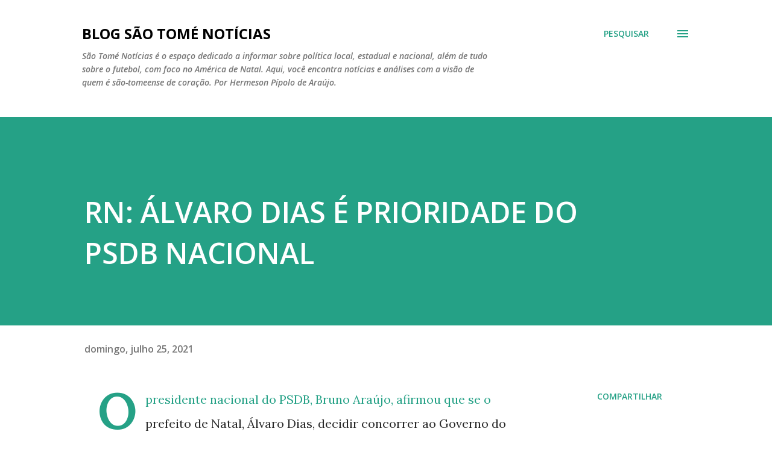

--- FILE ---
content_type: text/html; charset=utf-8
request_url: https://www.google.com/recaptcha/api2/aframe
body_size: 269
content:
<!DOCTYPE HTML><html><head><meta http-equiv="content-type" content="text/html; charset=UTF-8"></head><body><script nonce="1i-BfVIuYYJQqUxUVOLQ7A">/** Anti-fraud and anti-abuse applications only. See google.com/recaptcha */ try{var clients={'sodar':'https://pagead2.googlesyndication.com/pagead/sodar?'};window.addEventListener("message",function(a){try{if(a.source===window.parent){var b=JSON.parse(a.data);var c=clients[b['id']];if(c){var d=document.createElement('img');d.src=c+b['params']+'&rc='+(localStorage.getItem("rc::a")?sessionStorage.getItem("rc::b"):"");window.document.body.appendChild(d);sessionStorage.setItem("rc::e",parseInt(sessionStorage.getItem("rc::e")||0)+1);localStorage.setItem("rc::h",'1769203433943');}}}catch(b){}});window.parent.postMessage("_grecaptcha_ready", "*");}catch(b){}</script></body></html>